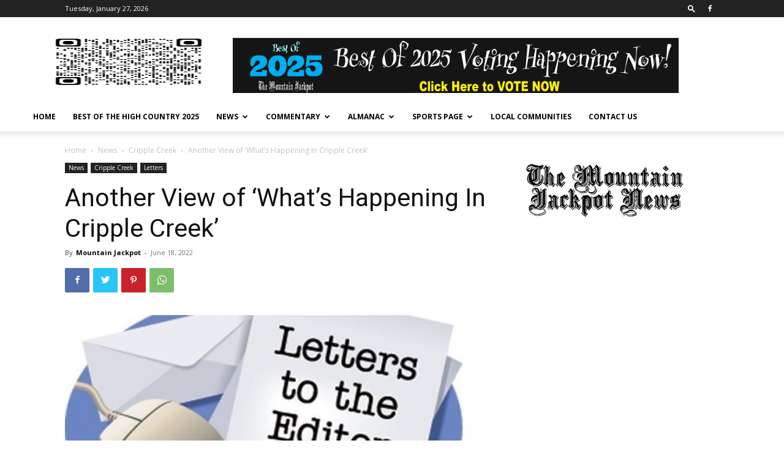

--- FILE ---
content_type: text/html; charset=UTF-8
request_url: https://www.mountainjackpot.com/2022/06/18/another-view-of-whats-happening-in-cripple-creek/
body_size: 12896
content:
<!doctype html > <!--[if IE 8]><html class="ie8" lang="en"> <![endif]--> <!--[if IE 9]><html class="ie9" lang="en"> <![endif]--> <!--[if gt IE 8]><!--><html lang="en-US"> <!--<![endif]--><head><link rel="stylesheet" media="print" onload="this.onload=null;this.media='all';" id="ao_optimized_gfonts" href="https://fonts.googleapis.com/css?family=Open+Sans%3A400%2C600%2C700%7CRoboto%3A400%2C500%2C700&amp;display=swap"><link media="all" href="https://www.mountainjackpot.com/wp-content/cache/autoptimize/css/autoptimize_4d08b707af750fa7cd76744bc3f688d2.css" rel="stylesheet"><title>Another View of ‘What’s Happening In Cripple Creek’ | The Mountain Jackpot News</title><meta charset="UTF-8" /><meta name="viewport" content="width=device-width, initial-scale=1.0"><link rel="pingback" href="https://www.mountainjackpot.com/xmlrpc.php" /><meta name='robots' content='max-image-preview:large' /><link rel="icon" type="image/png" href="https://www.mountainjackpot.com/wp-content/uploads/2019/01/TMJ-Official-Logo-2019-cut.png"><link href='https://fonts.gstatic.com' crossorigin='anonymous' rel='preconnect' /><link rel="alternate" type="application/rss+xml" title="The Mountain Jackpot News &raquo; Feed" href="https://www.mountainjackpot.com/feed/" /><link rel="alternate" type="application/rss+xml" title="The Mountain Jackpot News &raquo; Comments Feed" href="https://www.mountainjackpot.com/comments/feed/" /> <script type="text/javascript" src="https://www.mountainjackpot.com/wp-includes/js/jquery/jquery.min.js" id="jquery-core-js"></script> <script type="text/javascript" id="thickbox-js-extra">var thickboxL10n = {"next":"Next >","prev":"< Prev","image":"Image","of":"of","close":"Close","noiframes":"This feature requires inline frames. You have iframes disabled or your browser does not support them.","loadingAnimation":"https:\/\/www.mountainjackpot.com\/wp-includes\/js\/thickbox\/loadingAnimation.gif"};</script> <link rel="https://api.w.org/" href="https://www.mountainjackpot.com/wp-json/" /><link rel="alternate" title="JSON" type="application/json" href="https://www.mountainjackpot.com/wp-json/wp/v2/posts/267658" /><link rel="EditURI" type="application/rsd+xml" title="RSD" href="https://www.mountainjackpot.com/xmlrpc.php?rsd" /><meta name="generator" content="WordPress 6.7.4" /><link rel='shortlink' href='https://www.mountainjackpot.com/?p=267658' /><link rel="alternate" title="oEmbed (JSON)" type="application/json+oembed" href="https://www.mountainjackpot.com/wp-json/oembed/1.0/embed?url=https%3A%2F%2Fwww.mountainjackpot.com%2F2022%2F06%2F18%2Fanother-view-of-whats-happening-in-cripple-creek%2F" /><link rel="alternate" title="oEmbed (XML)" type="text/xml+oembed" href="https://www.mountainjackpot.com/wp-json/oembed/1.0/embed?url=https%3A%2F%2Fwww.mountainjackpot.com%2F2022%2F06%2F18%2Fanother-view-of-whats-happening-in-cripple-creek%2F&#038;format=xml" /> <!--[if lt IE 9]><script src="https://cdnjs.cloudflare.com/ajax/libs/html5shiv/3.7.3/html5shiv.js"></script><![endif]--> <script>window.tdb_global_vars = {"wpRestUrl":"https:\/\/www.mountainjackpot.com\/wp-json\/","permalinkStructure":"\/%year%\/%monthnum%\/%day%\/%postname%\/"};
        window.tdb_p_autoload_vars = {"isAjax":false,"isAdminBarShowing":false,"autoloadScrollPercent":50,"postAutoloadStatus":"off","origPostEditUrl":null};</script> <link rel="canonical" href="https://www.mountainjackpot.com/2022/06/18/another-view-of-whats-happening-in-cripple-creek/" /><meta name="generator" content="Powered by Slider Revolution 5.4.8 - responsive, Mobile-Friendly Slider Plugin for WordPress with comfortable drag and drop interface." />  <script>var tdBlocksArray = []; //here we store all the items for the current page

	    //td_block class - each ajax block uses a object of this class for requests
	    function tdBlock() {
		    this.id = '';
		    this.block_type = 1; //block type id (1-234 etc)
		    this.atts = '';
		    this.td_column_number = '';
		    this.td_current_page = 1; //
		    this.post_count = 0; //from wp
		    this.found_posts = 0; //from wp
		    this.max_num_pages = 0; //from wp
		    this.td_filter_value = ''; //current live filter value
		    this.is_ajax_running = false;
		    this.td_user_action = ''; // load more or infinite loader (used by the animation)
		    this.header_color = '';
		    this.ajax_pagination_infinite_stop = ''; //show load more at page x
	    }


        // td_js_generator - mini detector
        (function(){
            var htmlTag = document.getElementsByTagName("html")[0];

	        if ( navigator.userAgent.indexOf("MSIE 10.0") > -1 ) {
                htmlTag.className += ' ie10';
            }

            if ( !!navigator.userAgent.match(/Trident.*rv\:11\./) ) {
                htmlTag.className += ' ie11';
            }

	        if ( navigator.userAgent.indexOf("Edge") > -1 ) {
                htmlTag.className += ' ieEdge';
            }

            if ( /(iPad|iPhone|iPod)/g.test(navigator.userAgent) ) {
                htmlTag.className += ' td-md-is-ios';
            }

            var user_agent = navigator.userAgent.toLowerCase();
            if ( user_agent.indexOf("android") > -1 ) {
                htmlTag.className += ' td-md-is-android';
            }

            if ( -1 !== navigator.userAgent.indexOf('Mac OS X')  ) {
                htmlTag.className += ' td-md-is-os-x';
            }

            if ( /chrom(e|ium)/.test(navigator.userAgent.toLowerCase()) ) {
               htmlTag.className += ' td-md-is-chrome';
            }

            if ( -1 !== navigator.userAgent.indexOf('Firefox') ) {
                htmlTag.className += ' td-md-is-firefox';
            }

            if ( -1 !== navigator.userAgent.indexOf('Safari') && -1 === navigator.userAgent.indexOf('Chrome') ) {
                htmlTag.className += ' td-md-is-safari';
            }

            if( -1 !== navigator.userAgent.indexOf('IEMobile') ){
                htmlTag.className += ' td-md-is-iemobile';
            }

        })();




        var tdLocalCache = {};

        ( function () {
            "use strict";

            tdLocalCache = {
                data: {},
                remove: function (resource_id) {
                    delete tdLocalCache.data[resource_id];
                },
                exist: function (resource_id) {
                    return tdLocalCache.data.hasOwnProperty(resource_id) && tdLocalCache.data[resource_id] !== null;
                },
                get: function (resource_id) {
                    return tdLocalCache.data[resource_id];
                },
                set: function (resource_id, cachedData) {
                    tdLocalCache.remove(resource_id);
                    tdLocalCache.data[resource_id] = cachedData;
                }
            };
        })();

    
    
var td_viewport_interval_list=[{"limitBottom":767,"sidebarWidth":228},{"limitBottom":1018,"sidebarWidth":300},{"limitBottom":1140,"sidebarWidth":324}];
var td_animation_stack_effect="type0";
var tds_animation_stack=true;
var td_animation_stack_specific_selectors=".entry-thumb, img, .td-lazy-img";
var td_animation_stack_general_selectors=".td-animation-stack img, .td-animation-stack .entry-thumb, .post img, .td-animation-stack .td-lazy-img";
var tdc_is_installed="yes";
var td_ajax_url="https:\/\/www.mountainjackpot.com\/wp-admin\/admin-ajax.php?td_theme_name=Newspaper&v=12.4";
var td_get_template_directory_uri="https:\/\/www.mountainjackpot.com\/wp-content\/plugins\/td-composer\/legacy\/common";
var tds_snap_menu="snap";
var tds_logo_on_sticky="show_header_logo";
var tds_header_style="";
var td_please_wait="Please wait...";
var td_email_user_pass_incorrect="User or password incorrect!";
var td_email_user_incorrect="Email or username incorrect!";
var td_email_incorrect="Email incorrect!";
var td_user_incorrect="Username incorrect!";
var td_email_user_empty="Email or username empty!";
var td_pass_empty="Pass empty!";
var td_pass_pattern_incorrect="Invalid Pass Pattern!";
var td_retype_pass_incorrect="Retyped Pass incorrect!";
var tds_more_articles_on_post_enable="";
var tds_more_articles_on_post_time_to_wait="";
var tds_more_articles_on_post_pages_distance_from_top=0;
var tds_theme_color_site_wide="#4db2ec";
var tds_smart_sidebar="";
var tdThemeName="Newspaper";
var tdThemeNameWl="Newspaper";
var td_magnific_popup_translation_tPrev="Previous (Left arrow key)";
var td_magnific_popup_translation_tNext="Next (Right arrow key)";
var td_magnific_popup_translation_tCounter="%curr% of %total%";
var td_magnific_popup_translation_ajax_tError="The content from %url% could not be loaded.";
var td_magnific_popup_translation_image_tError="The image #%curr% could not be loaded.";
var tdBlockNonce="cca3d2fa5c";
var tdsDateFormat="l, F j, Y";
var tdDateNamesI18n={"month_names":["January","February","March","April","May","June","July","August","September","October","November","December"],"month_names_short":["Jan","Feb","Mar","Apr","May","Jun","Jul","Aug","Sep","Oct","Nov","Dec"],"day_names":["Sunday","Monday","Tuesday","Wednesday","Thursday","Friday","Saturday"],"day_names_short":["Sun","Mon","Tue","Wed","Thu","Fri","Sat"]};
var tdb_modal_confirm="Save";
var tdb_modal_cancel="Cancel";
var tdb_modal_confirm_alt="Yes";
var tdb_modal_cancel_alt="No";
var td_ad_background_click_link="";
var td_ad_background_click_target="";</script>  <script data-ad-client="ca-pub-8924334318654802" async src="https://pagead2.googlesyndication.com/pagead/js/adsbygoogle.js"></script> <script type="application/ld+json">{
        "@context": "http://schema.org",
        "@type": "BreadcrumbList",
        "itemListElement": [
            {
                "@type": "ListItem",
                "position": 1,
                "item": {
                    "@type": "WebSite",
                    "@id": "https://www.mountainjackpot.com/",
                    "name": "Home"
                }
            },
            {
                "@type": "ListItem",
                "position": 2,
                    "item": {
                    "@type": "WebPage",
                    "@id": "https://www.mountainjackpot.com/category/news/",
                    "name": "News"
                }
            }
            ,{
                "@type": "ListItem",
                "position": 3,
                    "item": {
                    "@type": "WebPage",
                    "@id": "https://www.mountainjackpot.com/category/news/cripple-creek-news/",
                    "name": "Cripple Creek"                                
                }
            }
            ,{
                "@type": "ListItem",
                "position": 4,
                    "item": {
                    "@type": "WebPage",
                    "@id": "https://www.mountainjackpot.com/2022/06/18/another-view-of-whats-happening-in-cripple-creek/",
                    "name": "Another View of ‘What’s Happening In Cripple Creek’"                                
                }
            }    
        ]
    }</script> <link rel="icon" href="https://www.mountainjackpot.com/wp-content/uploads/2017/01/cropped-masthead-22_edited-web1-copy-32x32.jpg" sizes="32x32" /><link rel="icon" href="https://www.mountainjackpot.com/wp-content/uploads/2017/01/cropped-masthead-22_edited-web1-copy-192x192.jpg" sizes="192x192" /><link rel="apple-touch-icon" href="https://www.mountainjackpot.com/wp-content/uploads/2017/01/cropped-masthead-22_edited-web1-copy-180x180.jpg" /><meta name="msapplication-TileImage" content="https://www.mountainjackpot.com/wp-content/uploads/2017/01/cropped-masthead-22_edited-web1-copy-270x270.jpg" /> <script type="text/javascript">function setREVStartSize(e){									
						try{ e.c=jQuery(e.c);var i=jQuery(window).width(),t=9999,r=0,n=0,l=0,f=0,s=0,h=0;
							if(e.responsiveLevels&&(jQuery.each(e.responsiveLevels,function(e,f){f>i&&(t=r=f,l=e),i>f&&f>r&&(r=f,n=e)}),t>r&&(l=n)),f=e.gridheight[l]||e.gridheight[0]||e.gridheight,s=e.gridwidth[l]||e.gridwidth[0]||e.gridwidth,h=i/s,h=h>1?1:h,f=Math.round(h*f),"fullscreen"==e.sliderLayout){var u=(e.c.width(),jQuery(window).height());if(void 0!=e.fullScreenOffsetContainer){var c=e.fullScreenOffsetContainer.split(",");if (c) jQuery.each(c,function(e,i){u=jQuery(i).length>0?u-jQuery(i).outerHeight(!0):u}),e.fullScreenOffset.split("%").length>1&&void 0!=e.fullScreenOffset&&e.fullScreenOffset.length>0?u-=jQuery(window).height()*parseInt(e.fullScreenOffset,0)/100:void 0!=e.fullScreenOffset&&e.fullScreenOffset.length>0&&(u-=parseInt(e.fullScreenOffset,0))}f=u}else void 0!=e.minHeight&&f<e.minHeight&&(f=e.minHeight);e.c.closest(".rev_slider_wrapper").css({height:f})					
						}catch(d){console.log("Failure at Presize of Slider:"+d)}						
					};</script> </head><body data-rsssl=1 class="post-template-default single single-post postid-267658 single-format-standard td-standard-pack another-view-of-whats-happening-in-cripple-creek global-block-template-1 td-animation-stack-type0 td-full-layout" itemscope="itemscope" itemtype="https://schema.org/WebPage"><div class="td-scroll-up  td-hide-scroll-up-on-mob" style="display:none;"><i class="td-icon-menu-up"></i></div><div class="td-menu-background" style="visibility:hidden"></div><div id="td-mobile-nav" style="visibility:hidden"><div class="td-mobile-container"><div class="td-menu-socials-wrap"><div class="td-menu-socials"> <span class="td-social-icon-wrap"> <a target="_blank" href="https://www.facebook.com/mountainjackpotnews/" title="Facebook"> <i class="td-icon-font td-icon-facebook"></i> </a> </span></div><div class="td-mobile-close"> <span><i class="td-icon-close-mobile"></i></span></div></div><div class="td-mobile-content"><div class="menu-main-menu-container"><ul id="menu-main-menu" class="td-mobile-main-menu"><li id="menu-item-361" class="menu-item menu-item-type-custom menu-item-object-custom menu-item-home menu-item-first menu-item-361"><a href="https://www.mountainjackpot.com">Home</a></li><li id="menu-item-302169" class="menu-item menu-item-type-post_type menu-item-object-page menu-item-302169"><a href="https://www.mountainjackpot.com/best-of-the-high-country-2025/">Best Of The High Country 2025</a></li><li id="menu-item-353" class="menu-item menu-item-type-taxonomy menu-item-object-category current-post-ancestor current-menu-parent current-post-parent menu-item-has-children menu-item-353"><a href="https://www.mountainjackpot.com/category/news/">News<i class="td-icon-menu-right td-element-after"></i></a><ul class="sub-menu"><li id="menu-item-19805" class="menu-item menu-item-type-post_type menu-item-object-page menu-item-19805"><a href="https://www.mountainjackpot.com/veterans-corner/">Veterans Corner</a></li><li id="menu-item-20677" class="menu-item menu-item-type-taxonomy menu-item-object-category menu-item-20677"><a href="https://www.mountainjackpot.com/category/obituaries/">Obituaries</a></li><li id="menu-item-19806" class="menu-item menu-item-type-post_type menu-item-object-page menu-item-19806"><a href="https://www.mountainjackpot.com/the-healthy-living-page/">The Healthy Living Page</a></li></ul></li><li id="menu-item-366" class="menu-item menu-item-type-taxonomy menu-item-object-category menu-item-has-children menu-item-366"><a href="https://www.mountainjackpot.com/category/commentary/">Commentary<i class="td-icon-menu-right td-element-after"></i></a><ul class="sub-menu"><li id="menu-item-364" class="menu-item menu-item-type-taxonomy menu-item-object-category menu-item-364"><a href="https://www.mountainjackpot.com/category/commentary/eli-stone/">Eli Stone</a></li><li id="menu-item-12416" class="menu-item menu-item-type-taxonomy menu-item-object-category current-post-ancestor current-menu-parent current-post-parent menu-item-12416"><a href="https://www.mountainjackpot.com/category/letters/">Letters</a></li></ul></li><li id="menu-item-20647" class="menu-item menu-item-type-taxonomy menu-item-object-category menu-item-has-children menu-item-20647"><a href="https://www.mountainjackpot.com/category/almanac/">Almanac<i class="td-icon-menu-right td-element-after"></i></a><ul class="sub-menu"><li id="menu-item-20648" class="menu-item menu-item-type-taxonomy menu-item-object-category menu-item-20648"><a href="https://www.mountainjackpot.com/category/almanac/victor-happenings/">Victor Happenings</a></li></ul></li><li id="menu-item-12604" class="menu-item menu-item-type-post_type menu-item-object-page menu-item-has-children menu-item-12604"><a href="https://www.mountainjackpot.com/sports-page/">Sports Page<i class="td-icon-menu-right td-element-after"></i></a><ul class="sub-menu"><li id="menu-item-12607" class="menu-item menu-item-type-taxonomy menu-item-object-category menu-item-has-children menu-item-12607"><a href="https://www.mountainjackpot.com/category/sports/">Sports<i class="td-icon-menu-right td-element-after"></i></a><ul class="sub-menu"><li id="menu-item-12611" class="menu-item menu-item-type-taxonomy menu-item-object-category menu-item-12611"><a href="https://www.mountainjackpot.com/category/sports/woodland-park-sports/">Woodland Park</a></li><li id="menu-item-12610" class="menu-item menu-item-type-taxonomy menu-item-object-category menu-item-12610"><a href="https://www.mountainjackpot.com/category/sports/national/">National</a></li></ul></li></ul></li><li id="menu-item-12450" class="menu-item menu-item-type-post_type menu-item-object-page menu-item-12450"><a href="https://www.mountainjackpot.com/local-communities/">Local Communities</a></li><li id="menu-item-20716" class="menu-item menu-item-type-post_type menu-item-object-page menu-item-20716"><a href="https://www.mountainjackpot.com/contact-us/">Contact Us</a></li></ul></div></div></div></div><div class="td-search-background" style="visibility:hidden"></div><div class="td-search-wrap-mob" style="visibility:hidden"><div class="td-drop-down-search"><form method="get" class="td-search-form" action="https://www.mountainjackpot.com/"><div class="td-search-close"> <span><i class="td-icon-close-mobile"></i></span></div><div role="search" class="td-search-input"> <span>Search</span> <input id="td-header-search-mob" type="text" value="" name="s" autocomplete="off" /></div></form><div id="td-aj-search-mob" class="td-ajax-search-flex"></div></div></div><div id="td-outer-wrap" class="td-theme-wrap"><div class="tdc-header-wrap "><div class="td-header-wrap td-header-style-1 "><div class="td-header-top-menu-full td-container-wrap "><div class="td-container td-header-row td-header-top-menu"><div class="top-bar-style-1"><div class="td-header-sp-top-menu"><div class="td_data_time"><div style="visibility:hidden;"> Monday, January 26, 2026</div></div></div><div class="td-header-sp-top-widget"><div class="td-search-btns-wrap"> <a id="td-header-search-button" href="#" role="button" class="dropdown-toggle " data-toggle="dropdown"><i class="td-icon-search"></i></a></div><div class="td-drop-down-search" aria-labelledby="td-header-search-button"><form method="get" class="td-search-form" action="https://www.mountainjackpot.com/"><div role="search" class="td-head-form-search-wrap"> <input id="td-header-search" type="text" value="" name="s" autocomplete="off" /><input class="wpb_button wpb_btn-inverse btn" type="submit" id="td-header-search-top" value="Search" /></div></form><div id="td-aj-search"></div></div> <span class="td-social-icon-wrap"> <a target="_blank" href="https://www.facebook.com/mountainjackpotnews/" title="Facebook"> <i class="td-icon-font td-icon-facebook"></i> </a> </span></div></div><div id="login-form" class="white-popup-block mfp-hide mfp-with-anim td-login-modal-wrap"><div class="td-login-wrap"> <a href="#" aria-label="Back" class="td-back-button"><i class="td-icon-modal-back"></i></a><div id="td-login-div" class="td-login-form-div td-display-block"><div class="td-login-panel-title">Sign in</div><div class="td-login-panel-descr">Welcome! Log into your account</div><div class="td_display_err"></div><form id="loginForm" action="#" method="post"><div class="td-login-inputs"><input class="td-login-input" autocomplete="username" type="text" name="login_email" id="login_email" value="" required><label for="login_email">your username</label></div><div class="td-login-inputs"><input class="td-login-input" autocomplete="current-password" type="password" name="login_pass" id="login_pass" value="" required><label for="login_pass">your password</label></div> <input type="button"  name="login_button" id="login_button" class="wpb_button btn td-login-button" value="Login"></form><div class="td-login-info-text"><a href="#" id="forgot-pass-link">Forgot your password? Get help</a></div></div><div id="td-forgot-pass-div" class="td-login-form-div td-display-none"><div class="td-login-panel-title">Password recovery</div><div class="td-login-panel-descr">Recover your password</div><div class="td_display_err"></div><form id="forgotpassForm" action="#" method="post"><div class="td-login-inputs"><input class="td-login-input" type="text" name="forgot_email" id="forgot_email" value="" required><label for="forgot_email">your email</label></div> <input type="button" name="forgot_button" id="forgot_button" class="wpb_button btn td-login-button" value="Send My Password"></form><div class="td-login-info-text">A password will be e-mailed to you.</div></div></div></div></div></div><div class="td-banner-wrap-full td-logo-wrap-full td-container-wrap td_stretch_container td_stretch_content_1200"><div class="td-container td-header-row td-header-header"><div class="td-header-sp-logo"> <a class="td-main-logo" href="https://www.mountainjackpot.com/"> <img src="https://www.mountainjackpot.com/wp-content/uploads/2026/01/qrcode_docs.google.com_-300x300.png" alt="" width="300" height="300"/> <span class="td-visual-hidden">The Mountain Jackpot News</span> </a></div><div class="td-header-sp-recs"><div class="td-header-rec-wrap"><div class="td-a-rec td-a-rec-id-header  tdi_1 td_block_template_1"><div id="bsa-block-728--90" class="apPluginContainer bsaProContainer-6 bsa-block-728--90 bsa-pro-col-1" style="display: block !important"><div class="bsaProItems bsaGridGutter " style="background-color:"><div class="bsaProItem bsaReset" data-animation="none" style="opacity:1"><div class="bsaProItemInner" style="background-color:"><div class="bsaProItemInner__thumb"><div class="bsaProAnimateThumb"><a class="bsaProItem__url" href="https://www.mountainjackpot.com/order-form/?sid=6&bsa_pro_id=57&bsa_pro_url=1" target="_blank"><div class="bsaProItemInner__img" style="background-image: url(&#39;https://www.mountainjackpot.com/wp-content/uploads/bfi_thumb/Best-of-2025-Voting-728x90-1-qze2u7av1q0ne0kr51nca9fgjgsc9b4gqkuxrqpkec.png&#39;)"></div></a></div></div></div></div></div></div><script>(function($){
    			"use strict";
				$(document).ready(function(){
					function bsaProResize() {
						let sid = "6";
						let object = $(".bsaProContainer-" + sid);
						let imageThumb = $(".bsaProContainer-" + sid + " .bsaProItemInner__img");
						let animateThumb = $(".bsaProContainer-" + sid + " .bsaProAnimateThumb");
						let innerThumb = $(".bsaProContainer-" + sid + " .bsaProItemInner__thumb");
						let parentWidth = "728";
						let parentHeight = "90";
						let objectWidth = object.parent().outerWidth();
						if ( objectWidth <= parentWidth ) {
							let scale = objectWidth / parentWidth;
							if ( objectWidth > 0 && objectWidth !== 100 && scale > 0 ) {
								animateThumb.height(parentHeight * scale);
								innerThumb.height(parentHeight * scale);
								imageThumb.height(parentHeight * scale);
							} else {
								animateThumb.height(parentHeight);
								innerThumb.height(parentHeight);
								imageThumb.height(parentHeight);
							}
						} else {
							animateThumb.height(parentHeight);
							innerThumb.height(parentHeight);
							imageThumb.height(parentHeight);
						}
					}
					bsaProResize();
					$(window).resize(function(){
						bsaProResize();
					});
				});
			})(jQuery);</script> <script>(function ($) {
									"use strict";
									var bsaProContainer = $('.bsaProContainer-6');
									var number_show_ads = "0";
									var number_hide_ads = "0";
									if ( number_show_ads > 0 ) {
										setTimeout(function () { bsaProContainer.fadeIn(); }, number_show_ads * 1000);
									}
									if ( number_hide_ads > 0 ) {
										setTimeout(function () { bsaProContainer.fadeOut(); }, number_hide_ads * 1000);
									}
								})(jQuery);</script> </div></div></div></div></div><div class="td-header-menu-wrap-full td-container-wrap td_stretch_container td_stretch_content_1200"><div class="td-header-menu-wrap td-header-gradient td-header-menu-no-search"><div class="td-container td-header-row td-header-main-menu"><div id="td-header-menu" role="navigation"><div id="td-top-mobile-toggle"><a href="#"><i class="td-icon-font td-icon-mobile"></i></a></div><div class="td-main-menu-logo td-logo-in-header"> <a class="td-mobile-logo td-sticky-header" href="https://www.mountainjackpot.com/"> <img src="https://www.mountainjackpot.com/wp-content/uploads/2019/02/TMJ-News-Revised-Web.png" alt="" width="272" height="90"/> </a> <a class="td-header-logo td-sticky-header" href="https://www.mountainjackpot.com/"> <img src="https://www.mountainjackpot.com/wp-content/uploads/2026/01/qrcode_docs.google.com_-300x300.png" alt="" width="300" height="300"/> </a></div><div class="menu-main-menu-container"><ul id="menu-main-menu-1" class="sf-menu"><li class="menu-item menu-item-type-custom menu-item-object-custom menu-item-home menu-item-first td-menu-item td-normal-menu menu-item-361"><a href="https://www.mountainjackpot.com">Home</a></li><li class="menu-item menu-item-type-post_type menu-item-object-page td-menu-item td-normal-menu menu-item-302169"><a href="https://www.mountainjackpot.com/best-of-the-high-country-2025/">Best Of The High Country 2025</a></li><li class="menu-item menu-item-type-taxonomy menu-item-object-category current-post-ancestor current-menu-parent current-post-parent menu-item-has-children td-menu-item td-normal-menu menu-item-353"><a href="https://www.mountainjackpot.com/category/news/">News</a><ul class="sub-menu"><li class="menu-item menu-item-type-post_type menu-item-object-page td-menu-item td-normal-menu menu-item-19805"><a href="https://www.mountainjackpot.com/veterans-corner/">Veterans Corner</a></li><li class="menu-item menu-item-type-taxonomy menu-item-object-category td-menu-item td-normal-menu menu-item-20677"><a href="https://www.mountainjackpot.com/category/obituaries/">Obituaries</a></li><li class="menu-item menu-item-type-post_type menu-item-object-page td-menu-item td-normal-menu menu-item-19806"><a href="https://www.mountainjackpot.com/the-healthy-living-page/">The Healthy Living Page</a></li></ul></li><li class="menu-item menu-item-type-taxonomy menu-item-object-category menu-item-has-children td-menu-item td-normal-menu menu-item-366"><a href="https://www.mountainjackpot.com/category/commentary/">Commentary</a><ul class="sub-menu"><li class="menu-item menu-item-type-taxonomy menu-item-object-category td-menu-item td-normal-menu menu-item-364"><a href="https://www.mountainjackpot.com/category/commentary/eli-stone/">Eli Stone</a></li><li class="menu-item menu-item-type-taxonomy menu-item-object-category current-post-ancestor current-menu-parent current-post-parent td-menu-item td-normal-menu menu-item-12416"><a href="https://www.mountainjackpot.com/category/letters/">Letters</a></li></ul></li><li class="menu-item menu-item-type-taxonomy menu-item-object-category menu-item-has-children td-menu-item td-normal-menu menu-item-20647"><a href="https://www.mountainjackpot.com/category/almanac/">Almanac</a><ul class="sub-menu"><li class="menu-item menu-item-type-taxonomy menu-item-object-category td-menu-item td-normal-menu menu-item-20648"><a href="https://www.mountainjackpot.com/category/almanac/victor-happenings/">Victor Happenings</a></li></ul></li><li class="menu-item menu-item-type-post_type menu-item-object-page menu-item-has-children td-menu-item td-normal-menu menu-item-12604"><a href="https://www.mountainjackpot.com/sports-page/">Sports Page</a><ul class="sub-menu"><li class="menu-item menu-item-type-taxonomy menu-item-object-category menu-item-has-children td-menu-item td-normal-menu menu-item-12607"><a href="https://www.mountainjackpot.com/category/sports/">Sports</a><ul class="sub-menu"><li class="menu-item menu-item-type-taxonomy menu-item-object-category td-menu-item td-normal-menu menu-item-12611"><a href="https://www.mountainjackpot.com/category/sports/woodland-park-sports/">Woodland Park</a></li><li class="menu-item menu-item-type-taxonomy menu-item-object-category td-menu-item td-normal-menu menu-item-12610"><a href="https://www.mountainjackpot.com/category/sports/national/">National</a></li></ul></li></ul></li><li class="menu-item menu-item-type-post_type menu-item-object-page td-menu-item td-normal-menu menu-item-12450"><a href="https://www.mountainjackpot.com/local-communities/">Local Communities</a></li><li class="menu-item menu-item-type-post_type menu-item-object-page td-menu-item td-normal-menu menu-item-20716"><a href="https://www.mountainjackpot.com/contact-us/">Contact Us</a></li></ul></div></div><div class="td-search-wrapper"><div id="td-top-search"><div class="header-search-wrap"><div class="dropdown header-search"> <a id="td-header-search-button-mob" href="#" class="dropdown-toggle " data-toggle="dropdown"><i class="td-icon-search"></i></a></div></div></div></div></div></div></div></div></div><div class="td-main-content-wrap td-container-wrap"><div class="td-container td-post-template-default "><div class="td-crumb-container"><div class="entry-crumbs"><span><a title="" class="entry-crumb" href="https://www.mountainjackpot.com/">Home</a></span> <i class="td-icon-right td-bread-sep"></i> <span><a title="View all posts in News" class="entry-crumb" href="https://www.mountainjackpot.com/category/news/">News</a></span> <i class="td-icon-right td-bread-sep"></i> <span><a title="View all posts in Cripple Creek" class="entry-crumb" href="https://www.mountainjackpot.com/category/news/cripple-creek-news/">Cripple Creek</a></span> <i class="td-icon-right td-bread-sep td-bred-no-url-last"></i> <span class="td-bred-no-url-last">Another View of ‘What’s Happening In Cripple Creek’</span></div></div><div class="td-pb-row"><div class="td-pb-span8 td-main-content" role="main"><div class="td-ss-main-content"><article id="post-267658" class="post-267658 post type-post status-publish format-standard has-post-thumbnail category-cripple-creek-news category-letters category-news" itemscope itemtype="https://schema.org/Article"><div class="td-post-header"><ul class="td-category"><li class="entry-category"><a  href="https://www.mountainjackpot.com/category/news/">News</a></li><li class="entry-category"><a  href="https://www.mountainjackpot.com/category/news/cripple-creek-news/">Cripple Creek</a></li><li class="entry-category"><a  href="https://www.mountainjackpot.com/category/letters/">Letters</a></li></ul><header class="td-post-title"><h1 class="entry-title">Another View of ‘What’s Happening In Cripple Creek’</h1><div class="td-module-meta-info"><div class="td-post-author-name"><div class="td-author-by">By</div> <a href="https://www.mountainjackpot.com/author/mjackpot/">Mountain Jackpot</a><div class="td-author-line"> -</div></div> <span class="td-post-date"><time class="entry-date updated td-module-date" datetime="2022-06-18T14:35:50-06:00" >June 18, 2022</time></span></div></header></div><div class="td-post-sharing-top"><div id="td_social_sharing_article_top" class="td-post-sharing td-ps-bg td-ps-notext td-post-sharing-style1 "><div class="td-post-sharing-visible"><a class="td-social-sharing-button td-social-sharing-button-js td-social-network td-social-facebook" href="https://www.facebook.com/sharer.php?u=https%3A%2F%2Fwww.mountainjackpot.com%2F2022%2F06%2F18%2Fanother-view-of-whats-happening-in-cripple-creek%2F" title="Facebook" ><div class="td-social-but-icon"><i class="td-icon-facebook"></i></div><div class="td-social-but-text">Facebook</div></a><a class="td-social-sharing-button td-social-sharing-button-js td-social-network td-social-twitter" href="https://twitter.com/intent/tweet?text=Another+View+of+%E2%80%98What%E2%80%99s+Happening+In+Cripple+Creek%E2%80%99&url=https%3A%2F%2Fwww.mountainjackpot.com%2F2022%2F06%2F18%2Fanother-view-of-whats-happening-in-cripple-creek%2F&via=The+Mountain+Jackpot+News" title="Twitter" ><div class="td-social-but-icon"><i class="td-icon-twitter"></i></div><div class="td-social-but-text">Twitter</div></a><a class="td-social-sharing-button td-social-sharing-button-js td-social-network td-social-pinterest" href="https://pinterest.com/pin/create/button/?url=https://www.mountainjackpot.com/2022/06/18/another-view-of-whats-happening-in-cripple-creek/&amp;media=https://www.mountainjackpot.com/wp-content/uploads/2022/06/download-70.jpg&description=Another+View+of+%E2%80%98What%E2%80%99s+Happening+In+Cripple+Creek%E2%80%99" title="Pinterest" ><div class="td-social-but-icon"><i class="td-icon-pinterest"></i></div><div class="td-social-but-text">Pinterest</div></a><a class="td-social-sharing-button td-social-sharing-button-js td-social-network td-social-whatsapp" href="https://api.whatsapp.com/send?text=Another+View+of+%E2%80%98What%E2%80%99s+Happening+In+Cripple+Creek%E2%80%99 %0A%0A https://www.mountainjackpot.com/2022/06/18/another-view-of-whats-happening-in-cripple-creek/" title="WhatsApp" ><div class="td-social-but-icon"><i class="td-icon-whatsapp"></i></div><div class="td-social-but-text">WhatsApp</div></a></div><div class="td-social-sharing-hidden"><ul class="td-pulldown-filter-list"></ul><a class="td-social-sharing-button td-social-handler td-social-expand-tabs" href="#" data-block-uid="td_social_sharing_article_top" title="More"><div class="td-social-but-icon"><i class="td-icon-plus td-social-expand-tabs-icon"></i></div> </a></div></div></div><div class="td-post-content tagdiv-type"><div class="td-post-featured-image"><a href="https://www.mountainjackpot.com/wp-content/uploads/2022/06/download-70.jpg" data-caption=""><img width="696" height="365" class="entry-thumb td-modal-image" src="https://www.mountainjackpot.com/wp-content/uploads/2022/06/download-70-696x365.jpg" srcset="https://www.mountainjackpot.com/wp-content/uploads/2022/06/download-70-696x365.jpg 696w, https://www.mountainjackpot.com/wp-content/uploads/2022/06/download-70-300x158.jpg 300w, https://www.mountainjackpot.com/wp-content/uploads/2022/06/download-70-1024x538.jpg 1024w, https://www.mountainjackpot.com/wp-content/uploads/2022/06/download-70-768x403.jpg 768w, https://www.mountainjackpot.com/wp-content/uploads/2022/06/download-70-1068x561.jpg 1068w, https://www.mountainjackpot.com/wp-content/uploads/2022/06/download-70-640x336.jpg 640w, https://www.mountainjackpot.com/wp-content/uploads/2022/06/download-70.jpg 1200w" sizes="(max-width: 696px) 100vw, 696px" alt="" title="download (70)"/></a></div><p>Editor’s  Note: The following guest column, authored by several Cripple Creek residents who serve on the city council, is in response to a previous editorial by Steve and Karen Zoellner. The earlier editorial  questioned the city’s stand on special events and lack of support for certain former festivals, such as the Salute to American Veterans Rally.</p><p style="font-weight: 400;">Another View of ‘What’s Happening In Cripple Creek’</p><p style="font-weight: 400;"><p style="font-weight: 400;">Print and social media have been abuzz the last few weeks with the meme of ‘What’s Happening in Cripple Creek?’.</p><p style="font-weight: 400;"><p style="font-weight: 400;">We’re here to tell you!</p><p style="font-weight: 400;"><p style="font-weight: 400;">A lot!  Below is an overview of the many changes occurring in Cripple Creek.</p><p style="font-weight: 400;"><p style="font-weight: 400;">Casinos are investing hundreds of millions of dollars for future growth and local economic development.  The expansion of hotel rooms offers to bring conventions, conferences, receptions, and visitors for extended stays rather than just over night trips as offered in the past.  This will translate into dining, shopping, and gaming opportunities with increased sales tax and lodging tax revenue for the city.</p><p style="font-weight: 400;"><p style="font-weight: 400;">The Cripple Creek/Victor RE-1 School District made a dramatic change in educational direction to give both students and adults an opportunity to increase their employable-skill levels.  The school board, administration, and staff aggressively implemented a Career Technical Education track that includes building trades, mechanics, fire science, culinary arts, agriculture, and Certified Nurse Assistance training.  The former Kids Rock University building has transformed into an adult education center.  A new “mini-factory” building will be erected this year to house the construction trades component.  Several 2022 graduates are already employed using their newly acquired educational credentials.</p><p style="font-weight: 400;"><p style="font-weight: 400;">The Community of Caring Foundation recently opened their Aspen Mine Center West facility for expanded and focused client services.  They totally remodeled a formerly vacant casino into offices, conference room, and training space to meet the growing care needs in the community, particularly the expanding senior population.  The City of Cripple Creek administratively supported the project for the Foundation and worked with the state’s Department of Local Affairs to gain federal grant funding.  A grand opening is expected to occur this summer.</p><p style="font-weight: 400;"><p style="font-weight: 400;">The Victor-Cripple Creek American Legion Post 171 finished their interior remodel and are now assembling the Wall of Heroes with donated military memorabilia.  The recent highlight is expansive 21’ x 10’ mural being created by local artist Joe Harris which depicts significant iconic moments in US military history extending from WW I to present day.  The mural combined with a treasure of memorabilia will be a showcase for tourists during future events.</p><p style="font-weight: 400;"><p style="font-weight: 400;">The Gold Camp Association is structured to plan, organize, coordinate, market, and conduct multiple family-friendly events in the Cripple Creek and Victor communities.  This growing organization of more than 40 non-profits, businesses, individuals, and government elements is working together as GCA members and supporting associates.  All are welcome and encouraged to join their efforts!  Their events are being planned with no city financial subsidies other than trash, toilets, and traffic control contributions.  Other promoters also have the same opportunity to hold events.  Next up—the Fourth of July and Victor Gold Rush Days celebrations.</p><p style="font-weight: 400;"><p style="font-weight: 400;">Real Estate investors are planning and building new housing to include homes, apartments, and condominiums.  This offers to turn vacant lots and abandoned houses into property-tax creating entities and provide resident and employee housing so desperately needed.</p><p style="font-weight: 400;"><p style="font-weight: 400;">The City of Cripple Creek managed operations and provided services during the COVID pandemic when device fee revenues dropped and has not returned to pre-COVID levels.  This resulted in the lowest budget in 25 years during the pandemic.  In the meantime, they supported real estate development by waiving tap fees and approving selected project variances.  City personnel participated in both the Child Care Task Force and Housing Task Force to work with community partners to seek solutions to both of these long-term needs not previously addressed.  Both areas are making hopeful progress toward solutions.  The City recently published an updated map of points of interest, businesses, and other attractions in both Cripple Creek and Victor. The City also produced and distributed the 2022 calendar of events with a full menu of activities in the communities to stimulate tourism.  City personnel are now addressing future growth issues related to both the water supply and sewage disposal requirements.</p><p style="font-weight: 400;"><p style="font-weight: 400;">So, what’s happening in Cripple Creek?  A lot!  Thanks to the hardworking non-profits, businesses, individuals, and government elements working together for the future of the community.</p><p style="font-weight: 400;"><p style="font-weight: 400;">Stay tuned.</p><p style="font-weight: 400;"><p style="font-weight: 400;">Mark Green</p><p style="font-weight: 400;">Tom Litherland</p><p style="font-weight: 400;">Charles Solomone</p><p style="font-weight: 400;"> (The above individuals are signing this letter in their individual capacities and not as members of the City Council of the City of Cripple Creek.  The information and opinions in this letter are those of the above individuals and do not represent information approved by or opinions held by the City Council.)</p></div><footer><div class="td-post-source-tags"></div><div class="td-post-sharing-bottom"><div class="td-post-sharing-classic"><iframe frameBorder="0" src="https://www.facebook.com/plugins/like.php?href=https://www.mountainjackpot.com/2022/06/18/another-view-of-whats-happening-in-cripple-creek/&amp;layout=button_count&amp;show_faces=false&amp;width=105&amp;action=like&amp;colorscheme=light&amp;height=21" style="border:none; overflow:hidden; width:auto; height:21px; background-color:transparent;"></iframe></div><div id="td_social_sharing_article_bottom" class="td-post-sharing td-ps-bg td-ps-notext td-post-sharing-style1 "><div class="td-post-sharing-visible"><a class="td-social-sharing-button td-social-sharing-button-js td-social-network td-social-facebook" href="https://www.facebook.com/sharer.php?u=https%3A%2F%2Fwww.mountainjackpot.com%2F2022%2F06%2F18%2Fanother-view-of-whats-happening-in-cripple-creek%2F" title="Facebook" ><div class="td-social-but-icon"><i class="td-icon-facebook"></i></div><div class="td-social-but-text">Facebook</div></a><a class="td-social-sharing-button td-social-sharing-button-js td-social-network td-social-twitter" href="https://twitter.com/intent/tweet?text=Another+View+of+%E2%80%98What%E2%80%99s+Happening+In+Cripple+Creek%E2%80%99&url=https%3A%2F%2Fwww.mountainjackpot.com%2F2022%2F06%2F18%2Fanother-view-of-whats-happening-in-cripple-creek%2F&via=The+Mountain+Jackpot+News" title="Twitter" ><div class="td-social-but-icon"><i class="td-icon-twitter"></i></div><div class="td-social-but-text">Twitter</div></a><a class="td-social-sharing-button td-social-sharing-button-js td-social-network td-social-pinterest" href="https://pinterest.com/pin/create/button/?url=https://www.mountainjackpot.com/2022/06/18/another-view-of-whats-happening-in-cripple-creek/&amp;media=https://www.mountainjackpot.com/wp-content/uploads/2022/06/download-70.jpg&description=Another+View+of+%E2%80%98What%E2%80%99s+Happening+In+Cripple+Creek%E2%80%99" title="Pinterest" ><div class="td-social-but-icon"><i class="td-icon-pinterest"></i></div><div class="td-social-but-text">Pinterest</div></a><a class="td-social-sharing-button td-social-sharing-button-js td-social-network td-social-whatsapp" href="https://api.whatsapp.com/send?text=Another+View+of+%E2%80%98What%E2%80%99s+Happening+In+Cripple+Creek%E2%80%99 %0A%0A https://www.mountainjackpot.com/2022/06/18/another-view-of-whats-happening-in-cripple-creek/" title="WhatsApp" ><div class="td-social-but-icon"><i class="td-icon-whatsapp"></i></div><div class="td-social-but-text">WhatsApp</div></a></div><div class="td-social-sharing-hidden"><ul class="td-pulldown-filter-list"></ul><a class="td-social-sharing-button td-social-handler td-social-expand-tabs" href="#" data-block-uid="td_social_sharing_article_bottom" title="More"><div class="td-social-but-icon"><i class="td-icon-plus td-social-expand-tabs-icon"></i></div> </a></div></div></div><div class="td-block-row td-post-next-prev"><div class="td-block-span6 td-post-prev-post"><div class="td-post-next-prev-content"><span>Previous article</span><a href="https://www.mountainjackpot.com/2022/06/18/arguments-for-supporting-the-re-2-school-board-of-education/">Arguments For Supporting the RE-2 School Board of Education</a></div></div><div class="td-next-prev-separator"></div><div class="td-block-span6 td-post-next-post"><div class="td-post-next-prev-content"><span>Next article</span><a href="https://www.mountainjackpot.com/2022/06/18/independence-day-in-the-gold-camp/">Independence Day in the Gold Camp</a></div></div></div><div class="author-box-wrap"><a href="https://www.mountainjackpot.com/author/mjackpot/" aria-label="author-photo"><img alt='' src='https://secure.gravatar.com/avatar/7f6722e35d65ba319662d4c5a35618f3?s=96&#038;d=mm&#038;r=g' srcset='https://secure.gravatar.com/avatar/7f6722e35d65ba319662d4c5a35618f3?s=192&#038;d=mm&#038;r=g 2x' class='avatar avatar-96 photo' height='96' width='96' decoding='async'/></a><div class="desc"><div class="td-author-name vcard author"><span class="fn"><a href="https://www.mountainjackpot.com/author/mjackpot/">Mountain Jackpot</a></span></div><div class="td-author-url"><a href="https://www.mountainjackpot.com">https://www.mountainjackpot.com</a></div><div class="td-author-description"></div><div class="td-author-social"></div><div class="clearfix"></div></div></div> <span class="td-page-meta" itemprop="author" itemscope itemtype="https://schema.org/Person"><meta itemprop="name" content="Mountain Jackpot"><meta itemprop="url" content="https://www.mountainjackpot.com/author/mjackpot/"></span><meta itemprop="datePublished" content="2022-06-18T14:35:50-06:00"><meta itemprop="dateModified" content="2022-06-18T14:35:50-06:00"><meta itemscope itemprop="mainEntityOfPage" itemType="https://schema.org/WebPage" itemid="https://www.mountainjackpot.com/2022/06/18/another-view-of-whats-happening-in-cripple-creek/"/><span class="td-page-meta" itemprop="publisher" itemscope itemtype="https://schema.org/Organization"><span class="td-page-meta" itemprop="logo" itemscope itemtype="https://schema.org/ImageObject"><meta itemprop="url" content="https://www.mountainjackpot.com/wp-content/uploads/2026/01/qrcode_docs.google.com_-300x300.png"></span><meta itemprop="name" content="The Mountain Jackpot News"></span><meta itemprop="headline " content="Another View of ‘What’s Happening In Cripple Creek’"><span class="td-page-meta" itemprop="image" itemscope itemtype="https://schema.org/ImageObject"><meta itemprop="url" content="https://www.mountainjackpot.com/wp-content/uploads/2022/06/download-70.jpg"><meta itemprop="width" content="1200"><meta itemprop="height" content="630"></span></footer></article><div class="td_block_wrap td_block_related_posts tdi_3 td_with_ajax_pagination td-pb-border-top td_block_template_1"  data-td-block-uid="tdi_3" ><script>var block_tdi_3 = new tdBlock();
block_tdi_3.id = "tdi_3";
block_tdi_3.atts = '{"limit":3,"ajax_pagination":"next_prev","live_filter":"cur_post_same_categories","td_ajax_filter_type":"td_custom_related","class":"tdi_3","td_column_number":3,"block_type":"td_block_related_posts","live_filter_cur_post_id":267658,"live_filter_cur_post_author":"6","block_template_id":"","header_color":"","ajax_pagination_infinite_stop":"","offset":"","td_ajax_preloading":"","td_filter_default_txt":"","td_ajax_filter_ids":"","el_class":"","color_preset":"","ajax_pagination_next_prev_swipe":"","border_top":"","css":"","tdc_css":"","tdc_css_class":"tdi_3","tdc_css_class_style":"tdi_3_rand_style"}';
block_tdi_3.td_column_number = "3";
block_tdi_3.block_type = "td_block_related_posts";
block_tdi_3.post_count = "3";
block_tdi_3.found_posts = "3026";
block_tdi_3.header_color = "";
block_tdi_3.ajax_pagination_infinite_stop = "";
block_tdi_3.max_num_pages = "1009";
tdBlocksArray.push(block_tdi_3);</script><h4 class="td-related-title td-block-title"><a id="tdi_4" class="td-related-left td-cur-simple-item" data-td_filter_value="" data-td_block_id="tdi_3" href="#">RELATED ARTICLES</a><a id="tdi_5" class="td-related-right" data-td_filter_value="td_related_more_from_author" data-td_block_id="tdi_3" href="#">MORE FROM AUTHOR</a></h4><div id=tdi_3 class="td_block_inner"><div class="td-related-row"><div class="td-related-span4"><div class="td_module_related_posts td-animation-stack td_mod_related_posts"><div class="td-module-image"><div class="td-module-thumb"><a href="https://www.mountainjackpot.com/2026/01/21/cripple-creek-changing-of-the-guard/"  rel="bookmark" class="td-image-wrap " title="Cripple Creek Changing of the Guard!" ><img class="entry-thumb" src="[data-uri]" alt="" title="Cripple Creek Changing of the Guard!" data-type="image_tag" data-img-url="https://www.mountainjackpot.com/wp-content/uploads/2026/01/20260107_175102-1-218x150.jpg"  width="218" height="150" /></a></div></div><div class="item-details"><h3 class="entry-title td-module-title"><a href="https://www.mountainjackpot.com/2026/01/21/cripple-creek-changing-of-the-guard/"  rel="bookmark" title="Cripple Creek Changing of the Guard!">Cripple Creek Changing of the Guard!</a></h3></div></div></div><div class="td-related-span4"><div class="td_module_related_posts td-animation-stack td_mod_related_posts"><div class="td-module-image"><div class="td-module-thumb"><a href="https://www.mountainjackpot.com/2026/01/21/regional-trail-boom-hits-funding-jackpot/"  rel="bookmark" class="td-image-wrap " title="Regional Trail Boom Hits Funding Jackpot!" ><img class="entry-thumb" src="[data-uri]" alt="" title="Regional Trail Boom Hits Funding Jackpot!" data-type="image_tag" data-img-url="https://www.mountainjackpot.com/wp-content/uploads/2026/01/P1140627-218x150.jpg"  width="218" height="150" /></a></div></div><div class="item-details"><h3 class="entry-title td-module-title"><a href="https://www.mountainjackpot.com/2026/01/21/regional-trail-boom-hits-funding-jackpot/"  rel="bookmark" title="Regional Trail Boom Hits Funding Jackpot!">Regional Trail Boom Hits Funding Jackpot!</a></h3></div></div></div><div class="td-related-span4"><div class="td_module_related_posts td-animation-stack td_mod_related_posts"><div class="td-module-image"><div class="td-module-thumb"><a href="https://www.mountainjackpot.com/2026/01/19/vote-today-for-tmjs-best-of-2026/"  rel="bookmark" class="td-image-wrap " title="Vote Today for TMJ&#8217;s Best of 2026!" ><img class="entry-thumb" src="[data-uri]" alt="" title="Vote Today for TMJ&#8217;s Best of 2026!" data-type="image_tag" data-img-url="https://www.mountainjackpot.com/wp-content/uploads/2026/01/BEST-OF-2026-LOGO-1-218x150.png"  width="218" height="150" /></a></div></div><div class="item-details"><h3 class="entry-title td-module-title"><a href="https://www.mountainjackpot.com/2026/01/19/vote-today-for-tmjs-best-of-2026/"  rel="bookmark" title="Vote Today for TMJ&#8217;s Best of 2026!">Vote Today for TMJ&#8217;s Best of 2026!</a></h3></div></div></div></div></div><div class="td-next-prev-wrap"><a href="#" class="td-ajax-prev-page ajax-page-disabled" aria-label="prev-page" id="prev-page-tdi_3" data-td_block_id="tdi_3"><i class="td-next-prev-icon td-icon-font td-icon-menu-left"></i></a><a href="#"  class="td-ajax-next-page" aria-label="next-page" id="next-page-tdi_3" data-td_block_id="tdi_3"><i class="td-next-prev-icon td-icon-font td-icon-menu-right"></i></a></div></div></div></div><div class="td-pb-span4 td-main-sidebar" role="complementary"><div class="td-ss-main-sidebar"><aside id="media_image-2" class="td_block_template_1 widget media_image-2 widget_media_image"><img width="272" height="90" src="https://www.mountainjackpot.com/wp-content/uploads/2019/02/TMJ-News-Revised-Web.png" class="image wp-image-18984  attachment-full size-full" alt="" style="max-width: 100%; height: auto;" decoding="async" /></aside></div></div></div></div></div><div class="tdc-footer-wrap "><div class="td-footer-wrapper td-footer-container td-container-wrap "><div class="td-container"><div class="td-pb-row"><div class="td-pb-span12"></div></div><div class="td-pb-row"><div class="td-pb-span8"><aside class="td_block_template_1 widget widget_media_image"><img width="272" height="90" src="https://www.mountainjackpot.com/wp-content/uploads/2019/02/TMJ-News-Revised-Web.png" class="image wp-image-18984  attachment-full size-full" alt="" style="max-width: 100%; height: auto;" decoding="async" /></aside></div><div class="td-pb-span4"></div></div></div></div><div class="td-sub-footer-container td-container-wrap "><div class="td-container"><div class="td-pb-row"><div class="td-pb-span td-sub-footer-menu"><div class="menu-main-menu-container"><ul id="menu-main-menu-2" class="td-subfooter-menu"><li class="menu-item menu-item-type-custom menu-item-object-custom menu-item-home menu-item-first td-menu-item td-normal-menu menu-item-361"><a href="https://www.mountainjackpot.com">Home</a></li><li class="menu-item menu-item-type-post_type menu-item-object-page td-menu-item td-normal-menu menu-item-302169"><a href="https://www.mountainjackpot.com/best-of-the-high-country-2025/">Best Of The High Country 2025</a></li><li class="menu-item menu-item-type-taxonomy menu-item-object-category current-post-ancestor current-menu-parent current-post-parent menu-item-has-children td-menu-item td-normal-menu menu-item-353"><a href="https://www.mountainjackpot.com/category/news/">News</a><ul class="sub-menu"><li class="menu-item menu-item-type-post_type menu-item-object-page td-menu-item td-normal-menu menu-item-19805"><a href="https://www.mountainjackpot.com/veterans-corner/">Veterans Corner</a></li><li class="menu-item menu-item-type-taxonomy menu-item-object-category td-menu-item td-normal-menu menu-item-20677"><a href="https://www.mountainjackpot.com/category/obituaries/">Obituaries</a></li><li class="menu-item menu-item-type-post_type menu-item-object-page td-menu-item td-normal-menu menu-item-19806"><a href="https://www.mountainjackpot.com/the-healthy-living-page/">The Healthy Living Page</a></li></ul></li><li class="menu-item menu-item-type-taxonomy menu-item-object-category menu-item-has-children td-menu-item td-normal-menu menu-item-366"><a href="https://www.mountainjackpot.com/category/commentary/">Commentary</a><ul class="sub-menu"><li class="menu-item menu-item-type-taxonomy menu-item-object-category td-menu-item td-normal-menu menu-item-364"><a href="https://www.mountainjackpot.com/category/commentary/eli-stone/">Eli Stone</a></li><li class="menu-item menu-item-type-taxonomy menu-item-object-category current-post-ancestor current-menu-parent current-post-parent td-menu-item td-normal-menu menu-item-12416"><a href="https://www.mountainjackpot.com/category/letters/">Letters</a></li></ul></li><li class="menu-item menu-item-type-taxonomy menu-item-object-category menu-item-has-children td-menu-item td-normal-menu menu-item-20647"><a href="https://www.mountainjackpot.com/category/almanac/">Almanac</a><ul class="sub-menu"><li class="menu-item menu-item-type-taxonomy menu-item-object-category td-menu-item td-normal-menu menu-item-20648"><a href="https://www.mountainjackpot.com/category/almanac/victor-happenings/">Victor Happenings</a></li></ul></li><li class="menu-item menu-item-type-post_type menu-item-object-page menu-item-has-children td-menu-item td-normal-menu menu-item-12604"><a href="https://www.mountainjackpot.com/sports-page/">Sports Page</a><ul class="sub-menu"><li class="menu-item menu-item-type-taxonomy menu-item-object-category menu-item-has-children td-menu-item td-normal-menu menu-item-12607"><a href="https://www.mountainjackpot.com/category/sports/">Sports</a><ul class="sub-menu"><li class="menu-item menu-item-type-taxonomy menu-item-object-category td-menu-item td-normal-menu menu-item-12611"><a href="https://www.mountainjackpot.com/category/sports/woodland-park-sports/">Woodland Park</a></li><li class="menu-item menu-item-type-taxonomy menu-item-object-category td-menu-item td-normal-menu menu-item-12610"><a href="https://www.mountainjackpot.com/category/sports/national/">National</a></li></ul></li></ul></li><li class="menu-item menu-item-type-post_type menu-item-object-page td-menu-item td-normal-menu menu-item-12450"><a href="https://www.mountainjackpot.com/local-communities/">Local Communities</a></li><li class="menu-item menu-item-type-post_type menu-item-object-page td-menu-item td-normal-menu menu-item-20716"><a href="https://www.mountainjackpot.com/contact-us/">Contact Us</a></li></ul></div></div><div class="td-pb-span td-sub-footer-copy"> &copy; 2019</div></div></div></div></div></div>  <script></script> <script defer src="https://www.mountainjackpot.com/wp-content/cache/autoptimize/js/autoptimize_93521aa2edb719e8d9834a49037c331c.js"></script></body></html>
<!--
Performance optimized by W3 Total Cache. Learn more: https://www.boldgrid.com/w3-total-cache/?utm_source=w3tc&utm_medium=footer_comment&utm_campaign=free_plugin

Page Caching using Disk: Enhanced 

Served from: www.mountainjackpot.com @ 2026-01-26 17:12:04 by W3 Total Cache
-->

--- FILE ---
content_type: text/html; charset=utf-8
request_url: https://www.google.com/recaptcha/api2/aframe
body_size: 265
content:
<!DOCTYPE HTML><html><head><meta http-equiv="content-type" content="text/html; charset=UTF-8"></head><body><script nonce="cOnqDwqW-PzLPza7oW07Lw">/** Anti-fraud and anti-abuse applications only. See google.com/recaptcha */ try{var clients={'sodar':'https://pagead2.googlesyndication.com/pagead/sodar?'};window.addEventListener("message",function(a){try{if(a.source===window.parent){var b=JSON.parse(a.data);var c=clients[b['id']];if(c){var d=document.createElement('img');d.src=c+b['params']+'&rc='+(localStorage.getItem("rc::a")?sessionStorage.getItem("rc::b"):"");window.document.body.appendChild(d);sessionStorage.setItem("rc::e",parseInt(sessionStorage.getItem("rc::e")||0)+1);localStorage.setItem("rc::h",'1769472727415');}}}catch(b){}});window.parent.postMessage("_grecaptcha_ready", "*");}catch(b){}</script></body></html>